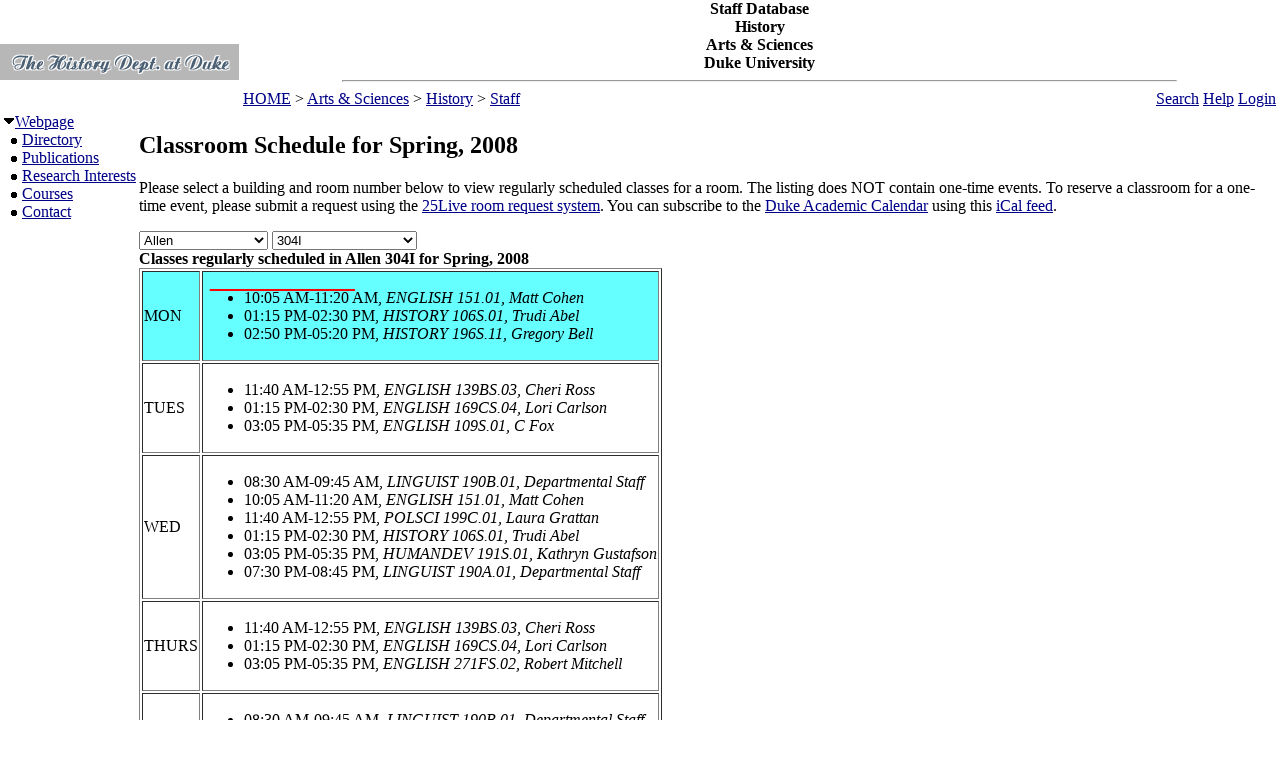

--- FILE ---
content_type: text/html; charset=utf-8
request_url: https://fds.duke.edu/db?courses-2-17-2008-Spring-Allen%251D304I-
body_size: 28986
content:
<!DOCTYPE html>
<html xmlns="http://www.w3.org/1999/xhtml" lang="en-US" xml:lang="en-US">
<head>
<title>Classroom Schedule for Spring, 2008</title>
<meta http-equiv="Content-Type" content="text/html; charset=utf-8">
<base href="http://history.duke.edu/">
<meta name="Keywords" content="DukeMathYu,History,Duke University,Faculty Database,Faculty Reporting,Faculty Profiles,Annual reports,Resume,Vita,Evaluations">
<meta name="ROBOTS" content="NOINDEX,NOFOLLOW">
<link rel="stylesheet" type="text/css" href="https://fds.duke.edu/styles/fds.css" >
<link rel="stylesheet" type="text/css" href="https://fds.duke.edu/db/aas/history/staff/g.css" >
<script src="https://fds.duke.edu/styles/fds.js"></script>
<script>if(0){ if(window.attachEvent){//MS
	window.attachEvent('onload',onLoadCallback);
}else if(window.addEventListener){
	window.addEventListener('load',onLoadCallback,false);
}else{
	window.onload=onLoadCallback;
} }//:= 2026-01-26+0:50:51+18.219.117.174+0 =:
</script>
</head>
<body bgcolor="#FFFFFF" leftmargin="0" link="#000088" marginheight="0" marginwidth="0" topmargin="0" vlink="#666666">
<table cols="3" border="0" width="100%" cellpadding="0" cellspacing="0" bgcolor="#FFFFFF"><tr valign="middle">
	   <td rowspan="2" width="50">&nbsp;<a href="https://fds.duke.edu/db/aas/history"><img 
	   src="https://fds.duke.edu/photos/fac/g2.gif"  border="0" alt="History"></a></td>
	   <td colspan="2" align="center"><b><span class="lrg">Staff Database<br>History<br>Arts & Sciences<br>Duke University</span></b><hr width="80%"></td>
   </tr>
   <tr valign="top">
	   <td height="20" align="left" nowrap>&nbsp;<a href="http://fds.duke.edu/db">HOME</a>&nbsp;&gt;&nbsp;<a href="http://fds.duke.edu/db/aas">Arts & Sciences</a>&nbsp;&gt;&nbsp;<a href="http://fds.duke.edu/db/aas/history">History</a>&nbsp;&gt;&nbsp;<a href="http://fds.duke.edu/db/aas/history/staff">Staff</a></td>
	   <td align="right" nowrap> &nbsp; &nbsp;<a href="https://fds.duke.edu/db/aas/history/staff/search.html">Search</a>&nbsp;<a href="https://fds.duke.edu/db/aas/history/staff/help.html">Help</a>&nbsp;<a href="https://fds.duke.edu/db?login-2-17-0" onMouseOver="window.status='Login the database'; return true">Login</a>&nbsp;</td>
   </tr></table><table rows="2" cols="2" border="0" width="100%" cellpadding="0" bgcolor="#FFFFFF">
<tr valign="top" >
<td width="10" >
	<table cols="1" border="0" width="100%" cellpadding="0" cellspacing="1" bgcolor="#FFFFFF">
		<tr><td nowrap><img src="https://fds.duke.edu/photos/fac/1downarrow.gif"  width="12" height="12" border="0" alt=""  
                      onClick="togSubMenu(this,'menu1','https://fds.duke.edu/photos/fac')"><a href="https://fds.duke.edu/db/aas/history/staff"><span class="red">Webpage</span></a><div id="menu1" style="display:block"><img src="https://fds.duke.edu/photos/fac/b.gif" width="19" height="9" alt=""><a href="https://fds.duke.edu/db/aas/history/staff/directory.html">Directory</a><br />
<img src="https://fds.duke.edu/photos/fac/b.gif" width="19" height="9" alt=""><a href="https://fds.duke.edu/db/aas/history/staff/publications.html">Publications</a><br />
<img src="https://fds.duke.edu/photos/fac/b.gif" width="19" height="9" alt=""><a href="https://fds.duke.edu/db/aas/history/staff/research.html">Research&nbsp;Interests</a><br />
<img src="https://fds.duke.edu/photos/fac/b.gif" width="19" height="9" alt=""><a href="https://fds.duke.edu/db/aas/history/staff/courses.html"><span class="red">Courses</span></a><br />
<img src="https://fds.duke.edu/photos/fac/b.gif" width="19" height="9" alt=""><a href="https://fds.duke.edu/db/aas/history/staff/contacts.html">Contact</a></div></td></tr>
	</table>
</td><td><H2>Classroom Schedule for Spring, 2008</H2>
 
<!-- Main part starts -->

<!--  additional args:this line must be here. srt=8 for sorting by title -->
<p>Please select a building and room number below to view regularly
scheduled classes for a room. The listing does NOT contain one-time
events. To reserve a classroom for a one-time event, please submit a request using the 
<a href="http://25live.collegenet.com/duke">25Live room request system</a>.
You can subscribe to the <a href="https://registrar.duke.edu/current-academic-calendar/">Duke Academic Calendar</a> using this <a href="https://fds.duke.edu/db/cal.ics">iCal feed</a>.</p>

<script language="JavaScript">
// Relational Menus by Nick Heinle and Bill Pena
// The Category constructor function
function Category(name) {
    this.name = name;
    this.length = 0;
}

// The Page constructor function
function Page(name, url) {
    this.name = name;
    this.url = 'https://fds.duke.edu/db?courses-2-17-2008-Spring-' + url;
}

// Variables to keep track of Category objects
var categories = new Array();
var categoriesIndex = -1;
var pagesIndex = -1;

// Helper function to create Category objects
function newCategory(name) {
    categoriesIndex++
    pagesIndex = -1;
    categories[categoriesIndex] = new Category(name);
}

// Helper function to create Page objects
function newPage(name, url) {
    pagesIndex++;
    categories[categoriesIndex][pagesIndex] = new Page(name, url);
    categories[categoriesIndex].length++;
}

// Function to populate the pages menu based on the selected category
function relatePages(category) {
    if (category > 0) {
        categoriesIndex = category - 1;
        var pagesMenu = document.menus.menu2;
        var selected=0;
        
        // Clear the old options
        for (var i = pagesMenu.options.length; i > 1; i--) {
            pagesMenu.options[i] = null;
        }
        
        // Add the new pages
        for (var i = 0; i < categories[categoriesIndex].length; i++) {
            pagesMenu.options[i+1] = 
                new Option(categories[categoriesIndex][i].name);
            if('Allen' && '304I' && 
               categories[categoriesIndex].name=='Allen' &&
               categories[categoriesIndex][i].name=='304I'){
            	selected=i+1;
            }
        }
        pagesMenu.options[selected].selected = true;
    }
    pagesIndex = 0;
}

// Function to load the appropriate document based on selected page
function gotoPage(page) {
    var url = null;
    if (page > 0) {
        url = categories[categoriesIndex][page-1].url;
    }
    if (url != null) {
        window.location = url;
    }
}

// Create the categories and pages for our cars

newCategory('Allen');newPage('103', 'Allen%251D103');newPage('226', 'Allen%251D226');newPage('229', 'Allen%251D229');newPage('304I', 'Allen%251D304I');newPage('306', 'Allen%251D306');newPage('317', 'Allen%251D317');newPage('318', 'Allen%251D318');newPage('326', 'Allen%251D326');

newCategory('Aquatic');newPage('AC', 'Aquatic%251DAC');

newCategory('Ark');newPage('STUDIO', 'Ark%251DSTUDIO');

newCategory('Art');newPage('102', 'Art%251D102');newPage('116', 'Art%251D116');

newCategory('Baldwin');newPage('*', 'Baldwin%251D%252A');

newCategory('Bell Dorm');newPage('EAST 110', 'Bell%2520Dorm%251DEAST%2520110');newPage('WEST 113', 'Bell%2520Dorm%251DWEST%2520113');

newCategory('Biddle');newPage('019', 'Biddle%251D019');newPage('035', 'Biddle%251D035');newPage('041', 'Biddle%251D041');newPage('065', 'Biddle%251D065');newPage('069', 'Biddle%251D069');newPage('086', 'Biddle%251D086');newPage('101', 'Biddle%251D101');newPage('102', 'Biddle%251D102');newPage('104', 'Biddle%251D104');

newCategory('Bio Sci');newPage('0026', 'Bio%2520Sci%251D0026');newPage('0032', 'Bio%2520Sci%251D0032');newPage('0034', 'Bio%2520Sci%251D0034');newPage('0035', 'Bio%2520Sci%251D0035');newPage('0036', 'Bio%2520Sci%251D0036');newPage('0039', 'Bio%2520Sci%251D0039');newPage('0040', 'Bio%2520Sci%251D0040');newPage('0045', 'Bio%2520Sci%251D0045');newPage('013', 'Bio%2520Sci%251D013');newPage('028', 'Bio%2520Sci%251D028');newPage('063', 'Bio%2520Sci%251D063');newPage('073', 'Bio%2520Sci%251D073');newPage('107', 'Bio%2520Sci%251D107');newPage('111', 'Bio%2520Sci%251D111');newPage('113', 'Bio%2520Sci%251D113');newPage('130', 'Bio%2520Sci%251D130');newPage('144', 'Bio%2520Sci%251D144');newPage('154', 'Bio%2520Sci%251D154');newPage('155', 'Bio%2520Sci%251D155');newPage('219', 'Bio%2520Sci%251D219');newPage('307', 'Bio%2520Sci%251D307');

newCategory('Bivins');newPage('109', 'Bivins%251D109');newPage('114', 'Bivins%251D114');newPage('210', 'Bivins%251D210');newPage('214', 'Bivins%251D214');

newCategory('Blackwell');newPage('119', 'Blackwell%251D119');newPage('124', 'Blackwell%251D124');

newCategory('Bridges');newPage('001', 'Bridges%251D001');newPage('104', 'Bridges%251D104');newPage('113', 'Bridges%251D113');newPage('201', 'Bridges%251D201');

newCategory('Brodie Rec');newPage('*', 'Brodie%2520Rec%251D%252A');newPage('001', 'Brodie%2520Rec%251D001');newPage('149', 'Brodie%2520Rec%251D149');newPage('208', 'Brodie%2520Rec%251D208');newPage('A', 'Brodie%2520Rec%251DA');newPage('B', 'Brodie%2520Rec%251DB');

newCategory('Brody');newPage('001', 'Brody%251D001');newPage('202', 'Brody%251D202');

newCategory('Bryan Center');newPage('045', 'Bryan%2520Center%251D045');newPage('127', 'Bryan%2520Center%251D127');newPage('128', 'Bryan%2520Center%251D128');newPage('GRIF FLM T', 'Bryan%2520Center%251DGRIF%2520FLM%2520T');

newCategory('Carr');newPage('103', 'Carr%251D103');newPage('106', 'Carr%251D106');newPage('114', 'Carr%251D114');newPage('135', 'Carr%251D135');newPage('136', 'Carr%251D136');newPage('137', 'Carr%251D137');newPage('229', 'Carr%251D229');newPage('240', 'Carr%251D240');newPage('241', 'Carr%251D241');newPage('242', 'Carr%251D242');newPage('243', 'Carr%251D243');

newCategory('Chapel');newPage('*', 'Chapel%251D%252A');

newCategory('CIEMAS');newPage('1391', 'CIEMAS%251D1391');newPage('1392', 'CIEMAS%251D1392');newPage('1431', 'CIEMAS%251D1431');newPage('1441', 'CIEMAS%251D1441');newPage('1587', 'CIEMAS%251D1587');newPage('2240', 'CIEMAS%251D2240');newPage('3431', 'CIEMAS%251D3431');newPage('3591', 'CIEMAS%251D3591');newPage('A 1464', 'CIEMAS%251DA%25201464');newPage('B 1466', 'CIEMAS%251DB%25201466');newPage('B209', 'CIEMAS%251DB209');

newCategory('Crowell');newPage('BB COMMONS', 'Crowell%251DBB%2520COMMONS');newPage('STUDIO', 'Crowell%251DSTUDIO');

newCategory('Divinity');newPage('0011', 'Divinity%251D0011');newPage('0012', 'Divinity%251D0012');newPage('0013', 'Divinity%251D0013');newPage('0014', 'Divinity%251D0014');newPage('0015', 'Divinity%251D0015');newPage('0016', 'Divinity%251D0016');newPage('0041', 'Divinity%251D0041');newPage('0044', 'Divinity%251D0044');newPage('0047', 'Divinity%251D0047');newPage('0050', 'Divinity%251D0050');newPage('0054', 'Divinity%251D0054');newPage('030', 'Divinity%251D030');newPage('031', 'Divinity%251D031');newPage('042', 'Divinity%251D042');newPage('050', 'Divinity%251D050');newPage('059', 'Divinity%251D059');newPage('110', 'Divinity%251D110');newPage('152', 'Divinity%251D152');

newCategory('East Duke');newPage('108', 'East%2520Duke%251D108');newPage('204A', 'East%2520Duke%251D204A');newPage('204B', 'East%2520Duke%251D204B');newPage('204D', 'East%2520Duke%251D204D');newPage('209', 'East%2520Duke%251D209');

newCategory('Few');newPage('108', 'Few%251D108');newPage('QD HH 134', 'Few%251DQD%2520HH%2520134');

newCategory('Franklin Center');newPage('016 A/B', 'Franklin%2520Center%251D016%2520A%252FB');newPage('028', 'Franklin%2520Center%251D028');newPage('130/132', 'Franklin%2520Center%251D130%252F132');newPage('230/232', 'Franklin%2520Center%251D230%252F232');

newCategory('FRDL Bldg');newPage('102', 'FRDL%2520Bldg%251D102');newPage('107', 'FRDL%2520Bldg%251D107');newPage('118', 'FRDL%2520Bldg%251D118');newPage('126', 'FRDL%2520Bldg%251D126');newPage('204', 'FRDL%2520Bldg%251D204');newPage('216', 'FRDL%2520Bldg%251D216');newPage('240', 'FRDL%2520Bldg%251D240');newPage('243A', 'FRDL%2520Bldg%251D243A');

newCategory('French Sci');newPage('1109', 'French%2520Sci%251D1109');newPage('1112', 'French%2520Sci%251D1112');newPage('1218', 'French%2520Sci%251D1218');newPage('1239', 'French%2520Sci%251D1239');newPage('1243', 'French%2520Sci%251D1243');newPage('1244', 'French%2520Sci%251D1244');newPage('1247', 'French%2520Sci%251D1247');newPage('1250', 'French%2520Sci%251D1250');newPage('1251', 'French%2520Sci%251D1251');newPage('1252', 'French%2520Sci%251D1252');newPage('1253', 'French%2520Sci%251D1253');newPage('1254', 'French%2520Sci%251D1254');newPage('1255', 'French%2520Sci%251D1255');newPage('1259', 'French%2520Sci%251D1259');newPage('1260', 'French%2520Sci%251D1260');newPage('1261', 'French%2520Sci%251D1261');newPage('1262', 'French%2520Sci%251D1262');newPage('1263', 'French%2520Sci%251D1263');newPage('1264', 'French%2520Sci%251D1264');newPage('1265', 'French%2520Sci%251D1265');newPage('1266', 'French%2520Sci%251D1266');newPage('2231', 'French%2520Sci%251D2231');newPage('2237', 'French%2520Sci%251D2237');newPage('3224', 'French%2520Sci%251D3224');newPage('4219', 'French%2520Sci%251D4219');

newCategory('Fuqua');newPage('14', 'Fuqua%251D14');newPage('4', 'Fuqua%251D4');newPage('CON', 'Fuqua%251DCON');newPage('DES', 'Fuqua%251DDES');newPage('FOR', 'Fuqua%251DFOR');newPage('G', 'Fuqua%251DG');newPage('MBA', 'Fuqua%251DMBA');newPage('MOR', 'Fuqua%251DMOR');newPage('MOS', 'Fuqua%251DMOS');newPage('RAN', 'Fuqua%251DRAN');newPage('RJR', 'Fuqua%251DRJR');newPage('SA', 'Fuqua%251DSA');newPage('SAU', 'Fuqua%251DSAU');newPage('SB', 'Fuqua%251DSB');newPage('SC', 'Fuqua%251DSC');newPage('SD', 'Fuqua%251DSD');newPage('SE', 'Fuqua%251DSE');newPage('SG', 'Fuqua%251DSG');

newCategory('Gilb-Addms');newPage('*', 'Gilb%252DAddms%251D%252A');

newCategory('Golf Crse');newPage('*', 'Golf%2520Crse%251D%252A');

newCategory('Gray');newPage('110', 'Gray%251D110');newPage('220', 'Gray%251D220');newPage('228', 'Gray%251D228');newPage('230B', 'Gray%251D230B');newPage('319', 'Gray%251D319');

newCategory('Gross Chem');newPage('103', 'Gross%2520Chem%251D103');newPage('107', 'Gross%2520Chem%251D107');

newCategory('GSRB II');newPage('3002', 'GSRB%2520II%251D3002');

newCategory('Hock Plaza');newPage('1034', 'Hock%2520Plaza%251D1034');newPage('AUDITORIUM', 'Hock%2520Plaza%251DAUDITORIUM');

newCategory('Hudson');newPage('01A', 'Hudson%251D01A');newPage('01B', 'Hudson%251D01B');newPage('024C', 'Hudson%251D024C');newPage('02G', 'Hudson%251D02G');newPage('030B', 'Hudson%251D030B');newPage('037', 'Hudson%251D037');newPage('101', 'Hudson%251D101');newPage('115', 'Hudson%251D115');newPage('125', 'Hudson%251D125');newPage('149', 'Hudson%251D149');newPage('201', 'Hudson%251D201');newPage('207', 'Hudson%251D207');newPage('208', 'Hudson%251D208');newPage('212', 'Hudson%251D212');newPage('216', 'Hudson%251D216');newPage('218', 'Hudson%251D218');newPage('222', 'Hudson%251D222');newPage('224', 'Hudson%251D224');newPage('232', 'Hudson%251D232');newPage('B209', 'Hudson%251DB209');

newCategory('Keohane');newPage('4B 402SEM', 'Keohane%251D4B%2520402SEM');newPage('4D 201SEM', 'Keohane%251D4D%2520201SEM');

newCategory('Kilgo');newPage('HOUSE J', 'Kilgo%251DHOUSE%2520J');newPage('HOUSE N', 'Kilgo%251DHOUSE%2520N');

newCategory('Languages');newPage('08', 'Languages%251D08');newPage('109', 'Languages%251D109');newPage('207', 'Languages%251D207');newPage('208', 'Languages%251D208');newPage('211', 'Languages%251D211');newPage('305', 'Languages%251D305');newPage('312', 'Languages%251D312');newPage('314', 'Languages%251D314');newPage('320', 'Languages%251D320');

newCategory('Law School');newPage('3037', 'Law%2520School%251D3037');newPage('3041', 'Law%2520School%251D3041');newPage('3171', 'Law%2520School%251D3171');newPage('4040', 'Law%2520School%251D4040');newPage('4042', 'Law%2520School%251D4042');newPage('4044', 'Law%2520School%251D4044');newPage('4045', 'Law%2520School%251D4045');newPage('4046', 'Law%2520School%251D4046');newPage('4047', 'Law%2520School%251D4047');newPage('4049', 'Law%2520School%251D4049');newPage('4172', 'Law%2520School%251D4172');

newCategory('LSRC');newPage('A109', 'LSRC%251DA109');newPage('A153', 'LSRC%251DA153');newPage('A155', 'LSRC%251DA155');newPage('A156', 'LSRC%251DA156');newPage('A158', 'LSRC%251DA158');newPage('A211', 'LSRC%251DA211');newPage('A247', 'LSRC%251DA247');newPage('A312', 'LSRC%251DA312');newPage('A336', 'LSRC%251DA336');newPage('B101', 'LSRC%251DB101');newPage('B102', 'LSRC%251DB102');newPage('B105', 'LSRC%251DB105');newPage('B240', 'LSRC%251DB240');newPage('C134', 'LSRC%251DC134');newPage('C335', 'LSRC%251DC335');newPage('C336', 'LSRC%251DC336');newPage('D106', 'LSRC%251DD106');newPage('D243', 'LSRC%251DD243');

newCategory('Med Bell');newPage('01', 'Med%2520Bell%251D01');newPage('340', 'Med%2520Bell%251D340');

newCategory('Med Carl');newPage('334', 'Med%2520Carl%251D334');newPage('408', 'Med%2520Carl%251D408');

newCategory('Med Jones');newPage('143', 'Med%2520Jones%251D143');newPage('354', 'Med%2520Jones%251D354');newPage('415', 'Med%2520Jones%251D415');

newCategory('Med MSRB');newPage('001', 'Med%2520MSRB%251D001');

newCategory('Med Sands');newPage('465', 'Med%2520Sands%251D465');

newCategory('MedBrynRes');newPage('101L', 'MedBrynRes%251D101L');newPage('103', 'MedBrynRes%251D103');newPage('162', 'MedBrynRes%251D162');

newCategory('MedNanDuke');newPage('147', 'MedNanDuke%251D147');newPage('384', 'MedNanDuke%251D384');

newCategory('Nasher');newPage('105', 'Nasher%251D105');newPage('119', 'Nasher%251D119');

newCategory('North Building');newPage('100', 'North%2520Building%251D100');newPage('306', 'North%2520Building%251D306');

newCategory('Nursing');newPage('1009', 'Nursing%251D1009');newPage('1011', 'Nursing%251D1011');newPage('1014', 'Nursing%251D1014');newPage('1017', 'Nursing%251D1017');newPage('1026', 'Nursing%251D1026');newPage('2062', 'Nursing%251D2062');newPage('3001', 'Nursing%251D3001');newPage('3004', 'Nursing%251D3004');newPage('3088', 'Nursing%251D3088');

newCategory('Old Chem');newPage('01', 'Old%2520Chem%251D01');newPage('025', 'Old%2520Chem%251D025');newPage('101', 'Old%2520Chem%251D101');newPage('116', 'Old%2520Chem%251D116');newPage('116M', 'Old%2520Chem%251D116M');newPage('119', 'Old%2520Chem%251D119');newPage('123', 'Old%2520Chem%251D123');newPage('201', 'Old%2520Chem%251D201');

newCategory('Perkins');newPage('101', 'Perkins%251D101');newPage('307', 'Perkins%251D307');

newCategory('Physics');newPage('0016', 'Physics%251D0016');newPage('047', 'Physics%251D047');newPage('119', 'Physics%251D119');newPage('128', 'Physics%251D128');newPage('130', 'Physics%251D130');newPage('141', 'Physics%251D141');newPage('146', 'Physics%251D146');newPage('147', 'Physics%251D147');newPage('150', 'Physics%251D150');newPage('154', 'Physics%251D154');newPage('205', 'Physics%251D205');newPage('227', 'Physics%251D227');newPage('235', 'Physics%251D235');newPage('259', 'Physics%251D259');newPage('298', 'Physics%251D298');newPage('299', 'Physics%251D299');

newCategory('PrimateCtr');newPage('001', 'PrimateCtr%251D001');

newCategory('Randolph');newPage('115', 'Randolph%251D115');newPage('120', 'Randolph%251D120');

newCategory('Rubenstein');newPage('149', 'Rubenstein%251D149');newPage('151', 'Rubenstein%251D151');newPage('153', 'Rubenstein%251D153');newPage('162', 'Rubenstein%251D162');

newCategory('Sanford');newPage('03', 'Sanford%251D03');newPage('04', 'Sanford%251D04');newPage('05', 'Sanford%251D05');newPage('102', 'Sanford%251D102');newPage('150', 'Sanford%251D150');newPage('224', 'Sanford%251D224');newPage('225', 'Sanford%251D225');

newCategory('Sculpture');newPage('001', 'Sculpture%251D001');

newCategory('SEE INSTRU');newPage('*', 'SEE%2520INSTRU%251D%252A');

newCategory('Smith WRHS');newPage('121', 'Smith%2520WRHS%251D121');newPage('125', 'Smith%2520WRHS%251D125');newPage('200', 'Smith%2520WRHS%251D200');newPage('228', 'Smith%2520WRHS%251D228');

newCategory('Soc/Psych');newPage('126', 'Soc%252FPsych%251D126');newPage('127', 'Soc%252FPsych%251D127');newPage('128', 'Soc%252FPsych%251D128');newPage('129', 'Soc%252FPsych%251D129');newPage('130', 'Soc%252FPsych%251D130');newPage('133', 'Soc%252FPsych%251D133');newPage('237', 'Soc%252FPsych%251D237');newPage('312A', 'Soc%252FPsych%251D312A');newPage('319', 'Soc%252FPsych%251D319');newPage('329', 'Soc%252FPsych%251D329');newPage('331', 'Soc%252FPsych%251D331');

newCategory('Social Sciences');newPage('02A', 'Social%2520Sciences%251D02A');newPage('105', 'Social%2520Sciences%251D105');newPage('107', 'Social%2520Sciences%251D107');newPage('109', 'Social%2520Sciences%251D109');newPage('111', 'Social%2520Sciences%251D111');newPage('113', 'Social%2520Sciences%251D113');newPage('119', 'Social%2520Sciences%251D119');newPage('124', 'Social%2520Sciences%251D124');newPage('136', 'Social%2520Sciences%251D136');newPage('139', 'Social%2520Sciences%251D139');newPage('228', 'Social%2520Sciences%251D228');newPage('229', 'Social%2520Sciences%251D229');newPage('311', 'Social%2520Sciences%251D311');newPage('327', 'Social%2520Sciences%251D327');

newCategory('TBA');newPage('*', 'TBA%251D%252A');

newCategory('Teer');newPage('106', 'Teer%251D106');newPage('203', 'Teer%251D203');newPage('P013', 'Teer%251DP013');newPage('P015', 'Teer%251DP015');newPage('P07', 'Teer%251DP07');

newCategory('Trent');newPage('038A', 'Trent%251D038A');newPage('038B', 'Trent%251D038B');newPage('039', 'Trent%251D039');newPage('039A', 'Trent%251D039A');newPage('040', 'Trent%251D040');newPage('223B', 'Trent%251D223B');newPage('242', 'Trent%251D242');newPage('340', 'Trent%251D340');newPage('368', 'Trent%251D368');

newCategory('West Duke');newPage('08A', 'West%2520Duke%251D08A');newPage('100', 'West%2520Duke%251D100');newPage('101', 'West%2520Duke%251D101');newPage('105', 'West%2520Duke%251D105');newPage('106', 'West%2520Duke%251D106');newPage('107F', 'West%2520Duke%251D107F');newPage('108A', 'West%2520Duke%251D108A');newPage('108B', 'West%2520Duke%251D108B');newPage('202', 'West%2520Duke%251D202');newPage('204', 'West%2520Duke%251D204');newPage('212', 'West%2520Duke%251D212');

newCategory('White Lecture Hall');newPage('104', 'White%2520Lecture%2520Hall%251D104');newPage('105', 'White%2520Lecture%2520Hall%251D105');newPage('106', 'White%2520Lecture%2520Hall%251D106');newPage('107', 'White%2520Lecture%2520Hall%251D107');newPage('201', 'White%2520Lecture%2520Hall%251D201');

newCategory('Wilson Ctr');newPage('018', 'Wilson%2520Ctr%251D018');newPage('020', 'Wilson%2520Ctr%251D020');newPage('09', 'Wilson%2520Ctr%251D09');newPage('110', 'Wilson%2520Ctr%251D110');newPage('117', 'Wilson%2520Ctr%251D117');newPage('125', 'Wilson%2520Ctr%251D125');newPage('130', 'Wilson%2520Ctr%251D130');newPage('POOL', 'Wilson%2520Ctr%251DPOOL');</script>
<script language="JavaScript">
// Variables for the headings used in the menus
var categoryHeading = 'Choose A Building';
var pageHeading = 'Choose A Classroom';
var betweenHeading = ' ';

// Output the form and the categories select menu
document.write('<p /><form name="menus">');
document.write('<select name="menu1" ');
document.write('onChange="relatePages(this.selectedIndex);">');
document.write('<option>' + categoryHeading + '</option>');

// Loop through categories array to display all options
for (var i = 0; i < categories.length; i++) {
	document.write('<option');
	if(categories[i].name == 'Allen'){
		document.write(' selected');
	}
    document.write('>' + categories[i].name + '</option>');
}

// Output the pages select menu
document.write('</select>' + betweenHeading);
document.write('<select name="menu2" ');
document.write('onChange="gotoPage(this.selectedIndex);">');
document.write('<option>' + pageHeading + '</option>');

document.write('</select></form>');
if('Allen' != ''){
	relatePages(document.menus.menu1.selectedIndex);
}

</script><b>Classes regularly scheduled in Allen 304I for Spring, 2008</b>
<table BORDER="1" ><tr bgcolor="#66FFFF">
	<td>MON</td>
	<td><ul><li>10:05 AM-11:20 AM, <em>ENGLISH 151.01, Matt Cohen</em><!-- netid:mxcohe --><!-- inactive --></li><li>01:15 PM-02:30 PM, <em>HISTORY 106S.01, Trudi Abel</em><!-- netid:tabel --><!-- inactive --></li><li>02:50 PM-05:20 PM, <em>HISTORY 196S.11, Gregory Bell</em><!-- netid:gdb --><!-- inactive --></li></ul></td>
</tr><tr >
	<td>TUES</td>
	<td><ul><li>11:40 AM-12:55 PM, <em>ENGLISH 139BS.03, Cheri Ross</em><!-- netid: --><!-- inactive --></li><li>01:15 PM-02:30 PM, <em>ENGLISH 169CS.04, Lori Carlson</em><!-- netid: --><!-- inactive --></li><li>03:05 PM-05:35 PM, <em>ENGLISH 109S.01, C Fox</em><!-- netid:ffox --><!-- inactive --></li></ul></td>
</tr><tr >
	<td>WED</td>
	<td><ul><li>08:30 AM-09:45 AM, <em>LINGUIST 190B.01, Departmental Staff</em><!-- netid: --><!-- inactive --></li><li>10:05 AM-11:20 AM, <em>ENGLISH 151.01, Matt Cohen</em><!-- netid:mxcohe --><!-- inactive --></li><li>11:40 AM-12:55 PM, <em>POLSCI 199C.01, Laura Grattan</em><!-- netid:lkg2 --><!-- inactive --></li><li>01:15 PM-02:30 PM, <em>HISTORY 106S.01, Trudi Abel</em><!-- netid:tabel --><!-- inactive --></li><li>03:05 PM-05:35 PM, <em>HUMANDEV 191S.01, Kathryn Gustafson</em><!-- netid:gustaf --><!-- inactive --></li><li>07:30 PM-08:45 PM, <em>LINGUIST 190A.01, Departmental Staff</em><!-- netid: --><!-- inactive --></li></ul></td>
</tr><tr >
	<td>THURS</td>
	<td><ul><li>11:40 AM-12:55 PM, <em>ENGLISH 139BS.03, Cheri Ross</em><!-- netid: --><!-- inactive --></li><li>01:15 PM-02:30 PM, <em>ENGLISH 169CS.04, Lori Carlson</em><!-- netid: --><!-- inactive --></li><li>03:05 PM-05:35 PM, <em>ENGLISH 271FS.02, Robert Mitchell</em><!-- netid:rmitch --><!-- inactive --></li></ul></td>
</tr><tr >
	<td>FRI</td>
	<td><ul><li>08:30 AM-09:45 AM, <em>LINGUIST 190B.01, Departmental Staff</em><!-- netid: --><!-- inactive --></li><li>11:40 AM-12:55 PM, <em>POLSCI 199C.01, Laura Grattan</em><!-- netid:lkg2 --><!-- inactive --></li><li>01:30 PM-04:00 PM, <em>ENGLISH 117FS.01, Christina Askounis</em><!-- netid:askounis --><!-- inactive --></li><li>07:30 PM-08:45 PM, <em>LINGUIST 190A.01, Departmental Staff</em><!-- netid: --><!-- inactive --></li></ul></td>
</tr><tr >
	<td>SAT</td>
	<td>&nbsp;</td>
</tr><tr >
	<td>SUN</td>
	<td>&nbsp;</td>
</tr></table>

<div id="arr" style="position:absolute;color:red;font-size:15pt;left:-200px;top:-200px;letter-spacing:-2px">-----------------------------</div>
<script language="JavaScript">if(1){function mark(){//alert(1);
var trs = document.getElementsByTagName('tr'),arr=document.getElementById("arr"),tr,done=0;
var dt=new Date(new Date().toLocaleString(undefined, {timeZone: "America/New_York"})),ch=dt.getHours(),cm=dt.getMinutes();
var ct=(ch<12?'AM':'PM')+' '+(ch<12?ch:ch-12)+':'+cm; ct=ct.replace(/\b(\d)\b/g,'0$1'); //alert(ct);
for (var i = 0; (tr=trs[i]); i++){ var clr=window.getComputedStyle(tr).backgroundColor; //alert(clr);
	if(!clr || !clr.match(/102.*255/)) continue; //alert(clr); // 
	var lis=tr.getElementsByTagName('li'),li; //alert(li[0].innerHTML);
	for (var j = 0; (li=lis[j]); j++){ if(done) break;
		if(!li.innerHTML || !li.innerHTML.match(/^\d\d:\d\d [AP]M-/)) continue; //alert(li.innerHTML);
		var a=li.innerHTML.split('-',2),st=a[0],et=a[1].split(',',1); //alert(st+'+'+et[0]);
		a=st.split(' ',2); if(a[1]=='PM'){a[0]=a[0].replace(/^12/,'00');} st=a[1]+' '+a[0]; 
		a=et[0].split(' ',2); if(a[1]=='PM'){a[0]=a[0].replace(/^12/,'00');} et=a[1]+' '+a[0]; 
		var cst=ct.localeCompare(st),cet=ct.localeCompare(et);
		if(li.style.color) li.style.color='black';
		if(cst<0){//before
			done=-12;
		}else if (cet<=0){//in
			done=-5; li.style.color='red';
		}else if(!lis[j+1]){// last
			done=8;
		}
		if(done && done != -5){
			arr.style.left=(li.getBoundingClientRect().left + window.pageXOffset-35)+'px';
			arr.style.top=(li.getBoundingClientRect().top + window.pageYOffset+done-1)+'px'; //alert(arr.style.left+'+'+arr.style.top+':'+ct+'='+st+'+'+et+'d'+done);
		}else if(done){ // hide
			arr.style.top='-200px';
		}
	}
}} mark(); setTimeout(function(){setInterval(mark, 60000)},(60-(new Date()).getSeconds()+1)*1000);
}</script><p>
<b>Recent calendar:</b>
<ul><li>7 January 2026 - Spring semester begins (8:30 AM). A Monday class schedule is followed (more info). Drop/Add continues</li><li>19 January 2026 - Martin Luther King Jr. Day holiday. No classes are held</li><li>19 January 2026 - [staff] Martin Luther King Jr. Holiday</li><li>21 January 2026 - Drop/Add ends (11:59 PM)</li><li><b>9 February 2026 - Shopping Carts open for Summer 2026</b></li><li><b>16 February 2026 - Registration begins for Summer 2026</b></li><li><b>16 February 2026 - Registration begins for all summer sessions</b></li></ul><!-- Main part ends --></td></tr><tr><td colspan="2"><hr><a href="http://www.duke.edu" >Duke University</a> * <a href="http://www.aas.duke.edu/" >Arts & Sciences</a> * <a href="http://history.duke.edu/" >History</a> * <a href="http://fds.duke.edu/db/aas/history/faculty">Faculty</a> * <a href="http://fds.duke.edu/db/aas/history/staff">Staff</a> * <a href="http://fds.duke.edu/db/aas/history/grad">Grad</a> * <a href="https://fds.duke.edu/db" >Reload</a> * <a href="https://fds.duke.edu/db?login-2-17-0" >Login</a>
</td></tr></table>
<span class="x"><a href="https://fds.duke.edu/config.yml">x</a></span>
</body>
</html>